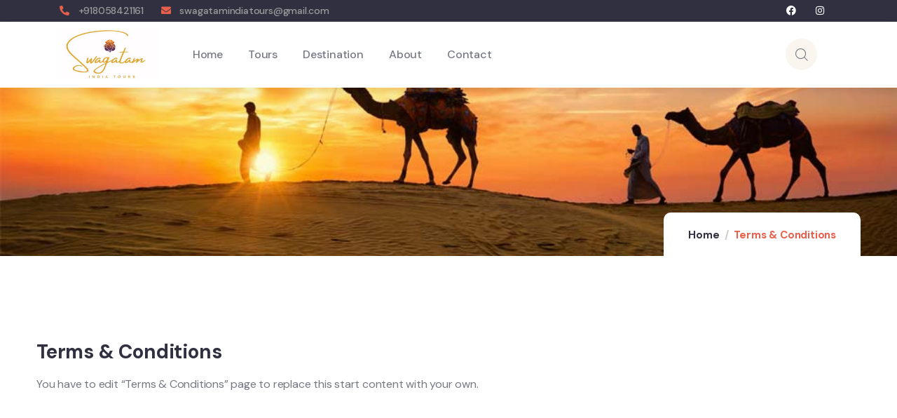

--- FILE ---
content_type: text/html; charset=utf-8
request_url: https://www.google.com/recaptcha/api2/aframe
body_size: 270
content:
<!DOCTYPE HTML><html><head><meta http-equiv="content-type" content="text/html; charset=UTF-8"></head><body><script nonce="jEHKXjm-aU4KS758_LqKXw">/** Anti-fraud and anti-abuse applications only. See google.com/recaptcha */ try{var clients={'sodar':'https://pagead2.googlesyndication.com/pagead/sodar?'};window.addEventListener("message",function(a){try{if(a.source===window.parent){var b=JSON.parse(a.data);var c=clients[b['id']];if(c){var d=document.createElement('img');d.src=c+b['params']+'&rc='+(localStorage.getItem("rc::a")?sessionStorage.getItem("rc::b"):"");window.document.body.appendChild(d);sessionStorage.setItem("rc::e",parseInt(sessionStorage.getItem("rc::e")||0)+1);localStorage.setItem("rc::h",'1768511307235');}}}catch(b){}});window.parent.postMessage("_grecaptcha_ready", "*");}catch(b){}</script></body></html>

--- FILE ---
content_type: text/css
request_url: https://swagatamindiatours.com/wp-content/uploads/elementor/css/post-865.css?ver=1713444632
body_size: 1008
content:
.elementor-865 .elementor-element.elementor-element-212cc4e:not(.elementor-motion-effects-element-type-background), .elementor-865 .elementor-element.elementor-element-212cc4e > .elementor-motion-effects-container > .elementor-motion-effects-layer{background-color:#313041;}.elementor-865 .elementor-element.elementor-element-212cc4e, .elementor-865 .elementor-element.elementor-element-212cc4e > .elementor-background-overlay{border-radius:0px 0px 0px 0px;}.elementor-865 .elementor-element.elementor-element-212cc4e{transition:background 0.3s, border 0.3s, border-radius 0.3s, box-shadow 0.3s;padding:0px 0px 0px 0px;}.elementor-865 .elementor-element.elementor-element-212cc4e > .elementor-background-overlay{transition:background 0.3s, border-radius 0.3s, opacity 0.3s;}.elementor-bc-flex-widget .elementor-865 .elementor-element.elementor-element-2efabca.elementor-column .elementor-widget-wrap{align-items:center;}.elementor-865 .elementor-element.elementor-element-2efabca.elementor-column.elementor-element[data-element_type="column"] > .elementor-widget-wrap.elementor-element-populated{align-content:center;align-items:center;}.elementor-865 .elementor-element.elementor-element-2efabca > .elementor-element-populated{padding:0px 15px 0px 15px;}.elementor-865 .elementor-element.elementor-element-03c86a1 .elementor-icon-list-items:not(.elementor-inline-items) .elementor-icon-list-item:not(:last-child){padding-bottom:calc(25px/2);}.elementor-865 .elementor-element.elementor-element-03c86a1 .elementor-icon-list-items:not(.elementor-inline-items) .elementor-icon-list-item:not(:first-child){margin-top:calc(25px/2);}.elementor-865 .elementor-element.elementor-element-03c86a1 .elementor-icon-list-items.elementor-inline-items .elementor-icon-list-item{margin-right:calc(25px/2);margin-left:calc(25px/2);}.elementor-865 .elementor-element.elementor-element-03c86a1 .elementor-icon-list-items.elementor-inline-items{margin-right:calc(-25px/2);margin-left:calc(-25px/2);}body.rtl .elementor-865 .elementor-element.elementor-element-03c86a1 .elementor-icon-list-items.elementor-inline-items .elementor-icon-list-item:after{left:calc(-25px/2);}body:not(.rtl) .elementor-865 .elementor-element.elementor-element-03c86a1 .elementor-icon-list-items.elementor-inline-items .elementor-icon-list-item:after{right:calc(-25px/2);}.elementor-865 .elementor-element.elementor-element-03c86a1 .elementor-icon-list-icon i{transition:color 0.3s;}.elementor-865 .elementor-element.elementor-element-03c86a1 .elementor-icon-list-icon svg{transition:fill 0.3s;}.elementor-865 .elementor-element.elementor-element-03c86a1{--e-icon-list-icon-size:14px;--e-icon-list-icon-align:left;--e-icon-list-icon-margin:0 calc(var(--e-icon-list-icon-size, 1em) * 0.25) 0 0;--icon-vertical-offset:0px;}.elementor-865 .elementor-element.elementor-element-03c86a1 .elementor-icon-list-icon{padding-right:1px;}.elementor-865 .elementor-element.elementor-element-03c86a1 .elementor-icon-list-item > .elementor-icon-list-text, .elementor-865 .elementor-element.elementor-element-03c86a1 .elementor-icon-list-item > a{font-size:14px;}.elementor-865 .elementor-element.elementor-element-03c86a1 .elementor-icon-list-text{color:#9D9D9D;transition:color 0.3s;}.elementor-bc-flex-widget .elementor-865 .elementor-element.elementor-element-7b35b0a.elementor-column .elementor-widget-wrap{align-items:center;}.elementor-865 .elementor-element.elementor-element-7b35b0a.elementor-column.elementor-element[data-element_type="column"] > .elementor-widget-wrap.elementor-element-populated{align-content:center;align-items:center;}.elementor-865 .elementor-element.elementor-element-7b35b0a.elementor-column > .elementor-widget-wrap{justify-content:flex-end;}.elementor-865 .elementor-element.elementor-element-7b35b0a > .elementor-element-populated{padding:0px 15px 0px 15px;}.elementor-865 .elementor-element.elementor-element-075940f{--grid-template-columns:repeat(0, auto);--icon-size:14px;--grid-column-gap:10px;--grid-row-gap:0px;width:auto;max-width:auto;}.elementor-865 .elementor-element.elementor-element-075940f .elementor-widget-container{text-align:right;}.elementor-865 .elementor-element.elementor-element-075940f .elementor-social-icon{background-color:#E5EEEC00;--icon-padding:0.6em;}.elementor-865 .elementor-element.elementor-element-075940f .elementor-social-icon i{color:#FFFFFF;}.elementor-865 .elementor-element.elementor-element-075940f .elementor-social-icon svg{fill:#FFFFFF;}.elementor-865 .elementor-element.elementor-element-075940f .elementor-social-icon:hover{background-color:#9D948200;}.elementor-865 .elementor-element.elementor-element-075940f .elementor-social-icon:hover i{color:#E8604C;}.elementor-865 .elementor-element.elementor-element-075940f .elementor-social-icon:hover svg{fill:#E8604C;}.elementor-865 .elementor-element.elementor-element-075940f > .elementor-widget-container{margin:0px 10px 0px 0px;padding:0px 0px 0px 0px;}.gv-sticky-wrapper.is-fixed > .elementor-section{background:#FFFFFF!important;}.elementor-865 .elementor-element.elementor-element-2726bfe:not(.elementor-motion-effects-element-type-background), .elementor-865 .elementor-element.elementor-element-2726bfe > .elementor-motion-effects-container > .elementor-motion-effects-layer{background-color:#FFFFFF;}.elementor-865 .elementor-element.elementor-element-2726bfe{border-style:solid;border-width:0px 0px 1px 0px;border-color:#FFFFFF;box-shadow:0px 5px 10px 0px rgba(0, 0, 0, 0.05);transition:background 0.3s, border 0.3s, border-radius 0.3s, box-shadow 0.3s;padding:0px 0px 0px 0px;}.elementor-865 .elementor-element.elementor-element-2726bfe > .elementor-background-overlay{transition:background 0.3s, border-radius 0.3s, opacity 0.3s;}.elementor-bc-flex-widget .elementor-865 .elementor-element.elementor-element-3c20b7e.elementor-column .elementor-widget-wrap{align-items:center;}.elementor-865 .elementor-element.elementor-element-3c20b7e.elementor-column.elementor-element[data-element_type="column"] > .elementor-widget-wrap.elementor-element-populated{align-content:center;align-items:center;}.elementor-865 .elementor-element.elementor-element-3c20b7e > .elementor-element-populated{padding:0px 15px 0px 15px;}.elementor-bc-flex-widget .elementor-865 .elementor-element.elementor-element-30b5fcf.elementor-column .elementor-widget-wrap{align-items:center;}.elementor-865 .elementor-element.elementor-element-30b5fcf.elementor-column.elementor-element[data-element_type="column"] > .elementor-widget-wrap.elementor-element-populated{align-content:center;align-items:center;}.elementor-865 .elementor-element.elementor-element-30b5fcf > .elementor-element-populated{padding:0px 0px 0px 15px;}.elementor-865 .elementor-element.elementor-element-cfe1b09 .gva-navigation-menu ul.gva-nav-menu > li .submenu-inner, .gva-navigation-menu ul.gva-nav-menu > li ul.submenu-inner{min-width:250px;}.elementor-bc-flex-widget .elementor-865 .elementor-element.elementor-element-36721de.elementor-column .elementor-widget-wrap{align-items:center;}.elementor-865 .elementor-element.elementor-element-36721de.elementor-column.elementor-element[data-element_type="column"] > .elementor-widget-wrap.elementor-element-populated{align-content:center;align-items:center;}.elementor-865 .elementor-element.elementor-element-36721de.elementor-column > .elementor-widget-wrap{justify-content:flex-end;}.elementor-865 .elementor-element.elementor-element-36721de > .elementor-element-populated{padding:0px 15px 0px 0px;}.elementor-865 .elementor-element.elementor-element-732cb76 .gsc-search-box{text-align:center;}.elementor-865 .elementor-element.elementor-element-732cb76 .gsc-search-box .control-search i{font-size:18px;}.elementor-865 .elementor-element.elementor-element-732cb76 .gsc-search-box .control-search svg{width:18px;}.elementor-865 .elementor-element.elementor-element-732cb76 .gsc-search-box .control-search{width:45px;height:45px;padding:14px 0px 0px 0px;}.elementor-865 .elementor-element.elementor-element-732cb76 .gsc-search-box .gva-search .gva-search-content{padding:15px 15px 15px 15px;}.elementor-865 .elementor-element.elementor-element-732cb76 .gsc-search-box .gva-search-content{width:200px;}.elementor-865 .elementor-element.elementor-element-732cb76 > .elementor-widget-container{margin:1px 20px 0px 0px;}.elementor-865 .elementor-element.elementor-element-732cb76{width:auto;max-width:auto;}@media(min-width:768px){.elementor-865 .elementor-element.elementor-element-3c20b7e{width:15.079%;}.elementor-865 .elementor-element.elementor-element-30b5fcf{width:67.144%;}.elementor-865 .elementor-element.elementor-element-36721de{width:17%;}}@media(max-width:1024px) and (min-width:768px){.elementor-865 .elementor-element.elementor-element-2efabca{width:55%;}}

--- FILE ---
content_type: text/css
request_url: https://swagatamindiatours.com/wp-content/uploads/elementor/css/post-866.css?ver=1713444632
body_size: 1581
content:
.elementor-866 .elementor-element.elementor-element-0cc68c5:not(.elementor-motion-effects-element-type-background), .elementor-866 .elementor-element.elementor-element-0cc68c5 > .elementor-motion-effects-container > .elementor-motion-effects-layer{background-color:#313041;background-image:url("https://swagatamindiatours.com/wp-content/uploads/2021/09/bg-map-2.png");background-position:top right;background-repeat:no-repeat;}.elementor-866 .elementor-element.elementor-element-0cc68c5{transition:background 0.3s, border 0.3s, border-radius 0.3s, box-shadow 0.3s;padding:050px 0px 030px 0px;}.elementor-866 .elementor-element.elementor-element-0cc68c5 > .elementor-background-overlay{transition:background 0.3s, border-radius 0.3s, opacity 0.3s;}.elementor-866 .elementor-element.elementor-element-723017c > .elementor-widget-wrap > .elementor-widget:not(.elementor-widget__width-auto):not(.elementor-widget__width-initial):not(:last-child):not(.elementor-absolute){margin-bottom:20px;}.elementor-866 .elementor-element.elementor-element-723017c > .elementor-element-populated{padding:0px 15px 0px 15px;}.elementor-866 .elementor-element.elementor-element-561d74e{text-align:left;}.elementor-866 .elementor-element.elementor-element-561d74e .elementor-heading-title{color:#ffffff;font-size:20px;font-weight:700;}.elementor-866 .elementor-element.elementor-element-561d74e > .elementor-widget-container{padding:0px 0px 6px 0px;}.elementor-866 .elementor-element.elementor-element-6e8a877{line-height:32px;}.elementor-866 .elementor-element.elementor-element-0c22e07 > .elementor-element-populated{padding:0px 15px 0px 35px;}.elementor-866 .elementor-element.elementor-element-59a1a29{text-align:left;}.elementor-866 .elementor-element.elementor-element-59a1a29 .elementor-heading-title{color:#ffffff;font-size:20px;font-weight:700;}.elementor-866 .elementor-element.elementor-element-59a1a29 > .elementor-widget-container{padding:0px 0px 6px 0px;}.elementor-866 .elementor-element.elementor-element-f9aa635 .elementor-icon-list-items:not(.elementor-inline-items) .elementor-icon-list-item:not(:last-child){padding-bottom:calc(10px/2);}.elementor-866 .elementor-element.elementor-element-f9aa635 .elementor-icon-list-items:not(.elementor-inline-items) .elementor-icon-list-item:not(:first-child){margin-top:calc(10px/2);}.elementor-866 .elementor-element.elementor-element-f9aa635 .elementor-icon-list-items.elementor-inline-items .elementor-icon-list-item{margin-right:calc(10px/2);margin-left:calc(10px/2);}.elementor-866 .elementor-element.elementor-element-f9aa635 .elementor-icon-list-items.elementor-inline-items{margin-right:calc(-10px/2);margin-left:calc(-10px/2);}body.rtl .elementor-866 .elementor-element.elementor-element-f9aa635 .elementor-icon-list-items.elementor-inline-items .elementor-icon-list-item:after{left:calc(-10px/2);}body:not(.rtl) .elementor-866 .elementor-element.elementor-element-f9aa635 .elementor-icon-list-items.elementor-inline-items .elementor-icon-list-item:after{right:calc(-10px/2);}.elementor-866 .elementor-element.elementor-element-f9aa635 .elementor-icon-list-icon i{transition:color 0.3s;}.elementor-866 .elementor-element.elementor-element-f9aa635 .elementor-icon-list-icon svg{transition:fill 0.3s;}.elementor-866 .elementor-element.elementor-element-f9aa635{--e-icon-list-icon-size:14px;--icon-vertical-offset:0px;}.elementor-866 .elementor-element.elementor-element-f9aa635 .elementor-icon-list-item > .elementor-icon-list-text, .elementor-866 .elementor-element.elementor-element-f9aa635 .elementor-icon-list-item > a{font-weight:500;}.elementor-866 .elementor-element.elementor-element-f9aa635 .elementor-icon-list-item:hover .elementor-icon-list-text{color:#FFFFFF;}.elementor-866 .elementor-element.elementor-element-f9aa635 .elementor-icon-list-text{transition:color 0.3s;}.elementor-866 .elementor-element.elementor-element-9d63087 > .elementor-element-populated{padding:0px 15px 0px 15px;}.elementor-866 .elementor-element.elementor-element-0f4cb2d{text-align:left;}.elementor-866 .elementor-element.elementor-element-0f4cb2d .elementor-heading-title{color:#ffffff;font-size:20px;font-weight:700;}.elementor-866 .elementor-element.elementor-element-0f4cb2d > .elementor-widget-container{padding:0px 0px 6px 0px;}.elementor-866 .elementor-element.elementor-element-44dcf9a .elementor-icon-list-items:not(.elementor-inline-items) .elementor-icon-list-item:not(:last-child){padding-bottom:calc(10px/2);}.elementor-866 .elementor-element.elementor-element-44dcf9a .elementor-icon-list-items:not(.elementor-inline-items) .elementor-icon-list-item:not(:first-child){margin-top:calc(10px/2);}.elementor-866 .elementor-element.elementor-element-44dcf9a .elementor-icon-list-items.elementor-inline-items .elementor-icon-list-item{margin-right:calc(10px/2);margin-left:calc(10px/2);}.elementor-866 .elementor-element.elementor-element-44dcf9a .elementor-icon-list-items.elementor-inline-items{margin-right:calc(-10px/2);margin-left:calc(-10px/2);}body.rtl .elementor-866 .elementor-element.elementor-element-44dcf9a .elementor-icon-list-items.elementor-inline-items .elementor-icon-list-item:after{left:calc(-10px/2);}body:not(.rtl) .elementor-866 .elementor-element.elementor-element-44dcf9a .elementor-icon-list-items.elementor-inline-items .elementor-icon-list-item:after{right:calc(-10px/2);}.elementor-866 .elementor-element.elementor-element-44dcf9a .elementor-icon-list-icon i{transition:color 0.3s;}.elementor-866 .elementor-element.elementor-element-44dcf9a .elementor-icon-list-icon svg{transition:fill 0.3s;}.elementor-866 .elementor-element.elementor-element-44dcf9a{--e-icon-list-icon-size:14px;--icon-vertical-offset:0px;}.elementor-866 .elementor-element.elementor-element-44dcf9a .elementor-icon-list-item > .elementor-icon-list-text, .elementor-866 .elementor-element.elementor-element-44dcf9a .elementor-icon-list-item > a{font-weight:500;}.elementor-866 .elementor-element.elementor-element-44dcf9a .elementor-icon-list-item:hover .elementor-icon-list-text{color:#FFFFFF;}.elementor-866 .elementor-element.elementor-element-44dcf9a .elementor-icon-list-text{transition:color 0.3s;}.elementor-866 .elementor-element.elementor-element-2c3838c > .elementor-element-populated{padding:0px 15px 0px 15px;}.elementor-866 .elementor-element.elementor-element-409d79d{text-align:left;}.elementor-866 .elementor-element.elementor-element-409d79d .elementor-heading-title{color:#ffffff;font-size:20px;font-weight:700;}.elementor-866 .elementor-element.elementor-element-409d79d > .elementor-widget-container{padding:0px 0px 6px 0px;}.elementor-866 .elementor-element.elementor-element-3ed4cd1 .elementor-icon-list-items:not(.elementor-inline-items) .elementor-icon-list-item:not(:last-child){padding-bottom:calc(8px/2);}.elementor-866 .elementor-element.elementor-element-3ed4cd1 .elementor-icon-list-items:not(.elementor-inline-items) .elementor-icon-list-item:not(:first-child){margin-top:calc(8px/2);}.elementor-866 .elementor-element.elementor-element-3ed4cd1 .elementor-icon-list-items.elementor-inline-items .elementor-icon-list-item{margin-right:calc(8px/2);margin-left:calc(8px/2);}.elementor-866 .elementor-element.elementor-element-3ed4cd1 .elementor-icon-list-items.elementor-inline-items{margin-right:calc(-8px/2);margin-left:calc(-8px/2);}body.rtl .elementor-866 .elementor-element.elementor-element-3ed4cd1 .elementor-icon-list-items.elementor-inline-items .elementor-icon-list-item:after{left:calc(-8px/2);}body:not(.rtl) .elementor-866 .elementor-element.elementor-element-3ed4cd1 .elementor-icon-list-items.elementor-inline-items .elementor-icon-list-item:after{right:calc(-8px/2);}.elementor-866 .elementor-element.elementor-element-3ed4cd1 .elementor-icon-list-icon i{transition:color 0.3s;}.elementor-866 .elementor-element.elementor-element-3ed4cd1 .elementor-icon-list-icon svg{transition:fill 0.3s;}.elementor-866 .elementor-element.elementor-element-3ed4cd1{--e-icon-list-icon-size:14px;--icon-vertical-offset:0px;}.elementor-866 .elementor-element.elementor-element-3ed4cd1 .elementor-icon-list-text{transition:color 0.3s;}.elementor-866 .elementor-element.elementor-element-3ed4cd1 > .elementor-widget-container{margin:0px 0px 0px 0px;padding:15px 0px 0px 0px;border-style:solid;border-width:1px 0px 0px 0px;border-color:#FFFFFF33;}.elementor-866 .elementor-element.elementor-element-a1582e3{overflow:hidden;transition:background 0.3s, border 0.3s, border-radius 0.3s, box-shadow 0.3s;}.elementor-866 .elementor-element.elementor-element-a1582e3:not(.elementor-motion-effects-element-type-background), .elementor-866 .elementor-element.elementor-element-a1582e3 > .elementor-motion-effects-container > .elementor-motion-effects-layer{background-color:#313041;}.elementor-866 .elementor-element.elementor-element-a1582e3 > .elementor-background-overlay{transition:background 0.3s, border-radius 0.3s, opacity 0.3s;}.elementor-bc-flex-widget .elementor-866 .elementor-element.elementor-element-2896a0d.elementor-column .elementor-widget-wrap{align-items:center;}.elementor-866 .elementor-element.elementor-element-2896a0d.elementor-column.elementor-element[data-element_type="column"] > .elementor-widget-wrap.elementor-element-populated{align-content:center;align-items:center;}.elementor-866 .elementor-element.elementor-element-2896a0d:not(.elementor-motion-effects-element-type-background) > .elementor-widget-wrap, .elementor-866 .elementor-element.elementor-element-2896a0d > .elementor-widget-wrap > .elementor-motion-effects-container > .elementor-motion-effects-layer{background-color:#E8604C;}.elementor-866 .elementor-element.elementor-element-2896a0d > .elementor-element-populated, .elementor-866 .elementor-element.elementor-element-2896a0d > .elementor-element-populated > .elementor-background-overlay, .elementor-866 .elementor-element.elementor-element-2896a0d > .elementor-background-slideshow{border-radius:8px 0px 0px 0px;}.elementor-866 .elementor-element.elementor-element-2896a0d > .elementor-element-populated{transition:background 0.3s, border 0.3s, border-radius 0.3s, box-shadow 0.3s;padding:26px 15px 26px 15px;}.elementor-866 .elementor-element.elementor-element-2896a0d > .elementor-element-populated > .elementor-background-overlay{transition:background 0.3s, border-radius 0.3s, opacity 0.3s;}.elementor-866 .elementor-element.elementor-element-b60abe8 .elementor-icon-wrapper{text-align:center;}.elementor-866 .elementor-element.elementor-element-b60abe8.elementor-view-stacked .elementor-icon{background-color:#FFFFFF;}.elementor-866 .elementor-element.elementor-element-b60abe8.elementor-view-framed .elementor-icon, .elementor-866 .elementor-element.elementor-element-b60abe8.elementor-view-default .elementor-icon{color:#FFFFFF;border-color:#FFFFFF;}.elementor-866 .elementor-element.elementor-element-b60abe8.elementor-view-framed .elementor-icon, .elementor-866 .elementor-element.elementor-element-b60abe8.elementor-view-default .elementor-icon svg{fill:#FFFFFF;}.elementor-866 .elementor-element.elementor-element-b60abe8 .elementor-icon{font-size:30px;}.elementor-866 .elementor-element.elementor-element-b60abe8 .elementor-icon svg{height:30px;}.elementor-866 .elementor-element.elementor-element-b60abe8 > .elementor-widget-container{margin:10px 0px 0px 0px;}.elementor-bc-flex-widget .elementor-866 .elementor-element.elementor-element-b2118e2.elementor-column .elementor-widget-wrap{align-items:center;}.elementor-866 .elementor-element.elementor-element-b2118e2.elementor-column.elementor-element[data-element_type="column"] > .elementor-widget-wrap.elementor-element-populated{align-content:center;align-items:center;}.elementor-866 .elementor-element.elementor-element-b2118e2:not(.elementor-motion-effects-element-type-background) > .elementor-widget-wrap, .elementor-866 .elementor-element.elementor-element-b2118e2 > .elementor-widget-wrap > .elementor-motion-effects-container > .elementor-motion-effects-layer{background-color:#FFFFFF;}.elementor-866 .elementor-element.elementor-element-b2118e2 > .elementor-element-populated{transition:background 0.3s, border 0.3s, border-radius 0.3s, box-shadow 0.3s;padding:0px 15px 0px 15px;}.elementor-866 .elementor-element.elementor-element-b2118e2 > .elementor-element-populated > .elementor-background-overlay{transition:background 0.3s, border-radius 0.3s, opacity 0.3s;}.elementor-866 .elementor-element.elementor-element-08c7ec4{--grid-template-columns:repeat(0, auto);--icon-size:16px;--grid-column-gap:10px;--grid-row-gap:0px;width:auto;max-width:auto;}.elementor-866 .elementor-element.elementor-element-08c7ec4 .elementor-widget-container{text-align:left;}.elementor-866 .elementor-element.elementor-element-08c7ec4 .elementor-social-icon{background-color:#FAF5EE;--icon-padding:1em;}.elementor-866 .elementor-element.elementor-element-08c7ec4 .elementor-social-icon i{color:#313041;}.elementor-866 .elementor-element.elementor-element-08c7ec4 .elementor-social-icon svg{fill:#313041;}.elementor-866 .elementor-element.elementor-element-08c7ec4 .elementor-social-icon:hover{background-color:#E8604C;}.elementor-866 .elementor-element.elementor-element-08c7ec4 .elementor-social-icon:hover i{color:#FFFFFF;}.elementor-866 .elementor-element.elementor-element-08c7ec4 .elementor-social-icon:hover svg{fill:#FFFFFF;}.elementor-bc-flex-widget .elementor-866 .elementor-element.elementor-element-3d84a3b.elementor-column .elementor-widget-wrap{align-items:center;}.elementor-866 .elementor-element.elementor-element-3d84a3b.elementor-column.elementor-element[data-element_type="column"] > .elementor-widget-wrap.elementor-element-populated{align-content:center;align-items:center;}.elementor-866 .elementor-element.elementor-element-3d84a3b.elementor-column > .elementor-widget-wrap{justify-content:flex-end;}.elementor-866 .elementor-element.elementor-element-3d84a3b:not(.elementor-motion-effects-element-type-background) > .elementor-widget-wrap, .elementor-866 .elementor-element.elementor-element-3d84a3b > .elementor-widget-wrap > .elementor-motion-effects-container > .elementor-motion-effects-layer{background-color:#FFFFFF;}.elementor-866 .elementor-element.elementor-element-3d84a3b > .elementor-element-populated{border-style:solid;border-width:0px 0px 0px 0px;border-color:#EBE6DE;transition:background 0.3s, border 0.3s, border-radius 0.3s, box-shadow 0.3s;padding:0px 15px 0px 15px;}.elementor-866 .elementor-element.elementor-element-3d84a3b > .elementor-element-populated > .elementor-background-overlay{transition:background 0.3s, border-radius 0.3s, opacity 0.3s;}.elementor-866 .elementor-element.elementor-element-57dbf28{text-align:left;color:#787780;width:auto;max-width:auto;}.elementor-866 .elementor-element.elementor-element-57dbf28 > .elementor-widget-container{padding:20px 0px 0px 0px;}@media(min-width:768px){.elementor-866 .elementor-element.elementor-element-723017c{width:29.417%;}.elementor-866 .elementor-element.elementor-element-0c22e07{width:18%;}.elementor-866 .elementor-element.elementor-element-9d63087{width:19.583%;}.elementor-866 .elementor-element.elementor-element-2c3838c{width:33%;}.elementor-866 .elementor-element.elementor-element-2896a0d{width:10%;}.elementor-866 .elementor-element.elementor-element-b2118e2{width:56.332%;}}@media(max-width:1024px) and (min-width:768px){.elementor-866 .elementor-element.elementor-element-723017c{width:50%;}.elementor-866 .elementor-element.elementor-element-0c22e07{width:50%;}.elementor-866 .elementor-element.elementor-element-9d63087{width:50%;}.elementor-866 .elementor-element.elementor-element-2c3838c{width:50%;}.elementor-866 .elementor-element.elementor-element-b2118e2{width:45%;}.elementor-866 .elementor-element.elementor-element-3d84a3b{width:45%;}}@media(min-width:1025px){.elementor-866 .elementor-element.elementor-element-0cc68c5:not(.elementor-motion-effects-element-type-background), .elementor-866 .elementor-element.elementor-element-0cc68c5 > .elementor-motion-effects-container > .elementor-motion-effects-layer{background-attachment:scroll;}}@media(max-width:1024px){.elementor-866 .elementor-element.elementor-element-0cc68c5{padding:60px 0px 55px 0px;}.elementor-866 .elementor-element.elementor-element-0c22e07 > .elementor-element-populated{padding:0px 15px 0px 15px;}.elementor-866 .elementor-element.elementor-element-9d63087 > .elementor-element-populated{margin:50px 0px 0px 0px;--e-column-margin-right:0px;--e-column-margin-left:0px;}.elementor-866 .elementor-element.elementor-element-2c3838c > .elementor-element-populated{margin:50px 0px 0px 0px;--e-column-margin-right:0px;--e-column-margin-left:0px;}}@media(max-width:767px){.elementor-866 .elementor-element.elementor-element-0c22e07 > .elementor-element-populated{margin:50px 0px 0px 0px;--e-column-margin-right:0px;--e-column-margin-left:0px;}.elementor-866 .elementor-element.elementor-element-9d63087 > .elementor-element-populated{margin:50px 0px 0px 0px;--e-column-margin-right:0px;--e-column-margin-left:0px;}.elementor-866 .elementor-element.elementor-element-2c3838c > .elementor-element-populated{margin:50px 0px 0px 0px;--e-column-margin-right:0px;--e-column-margin-left:0px;}.elementor-866 .elementor-element.elementor-element-2896a0d{width:20%;}.elementor-866 .elementor-element.elementor-element-2896a0d > .elementor-element-populated{padding:10px 10px 10px 10px;}.elementor-866 .elementor-element.elementor-element-b2118e2{width:80%;}.elementor-866 .elementor-element.elementor-element-08c7ec4 .elementor-widget-container{text-align:center;}.elementor-866 .elementor-element.elementor-element-08c7ec4{--icon-size:14px;}.elementor-866 .elementor-element.elementor-element-08c7ec4 .elementor-social-icon{--icon-padding:0.8em;}.elementor-866 .elementor-element.elementor-element-08c7ec4 > .elementor-widget-container{margin:10px 0px 0px 0px;}.elementor-866 .elementor-element.elementor-element-3d84a3b.elementor-column > .elementor-widget-wrap{justify-content:flex-start;}.elementor-866 .elementor-element.elementor-element-3d84a3b > .elementor-element-populated{border-width:1px 0px 0px 0px;}.elementor-866 .elementor-element.elementor-element-57dbf28{text-align:center;}}